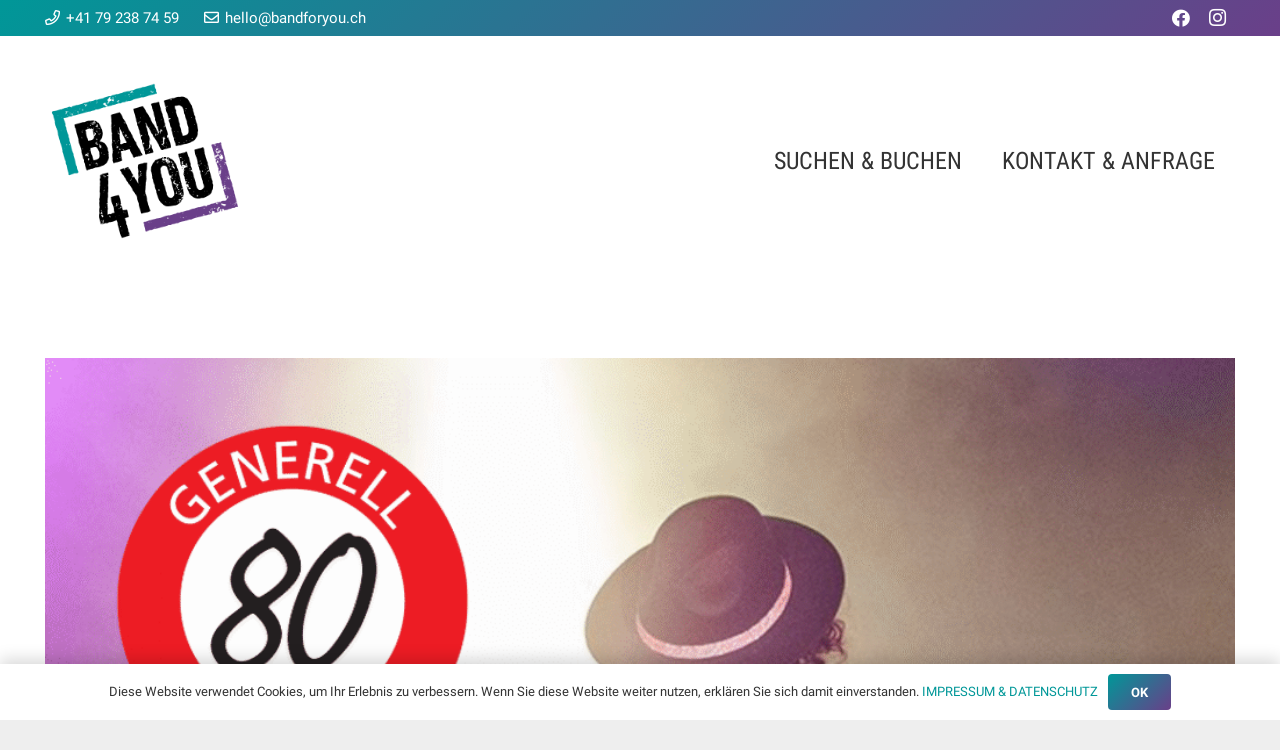

--- FILE ---
content_type: text/css; charset=UTF-8
request_url: https://www.bandforyou.ch/wp-content/uploads/fonts/95da5cd72b503489d3b479d56d8d0034/font.css?v=1696236830
body_size: 181
content:
/*
 * Font file created by Local Google Fonts 0.22.0
 * Created: Mon, 02 Oct 2023 08:53:49 +0000
 * Handle: us-fonts
 * Original URL: https://fonts.googleapis.com/css?family=Roboto%3A400%2C700%7CRoboto+Condensed%3A700%2C400&amp;display=swap
*/

/* cyrillic-ext */
@font-face {
  font-family: 'Roboto';
  font-style: normal;
  font-weight: 400;
  font-display: swap;
  src: url(https://www.bandforyou.ch/wp-content/uploads/fonts/95da5cd72b503489d3b479d56d8d0034/roboto-cyrillic-ext-v30-normal-400.woff2?c=1696236829) format('woff2');
  unicode-range: U+0460-052F, U+1C80-1C88, U+20B4, U+2DE0-2DFF, U+A640-A69F, U+FE2E-FE2F;
}
/* cyrillic */
@font-face {
  font-family: 'Roboto';
  font-style: normal;
  font-weight: 400;
  font-display: swap;
  src: url(https://www.bandforyou.ch/wp-content/uploads/fonts/95da5cd72b503489d3b479d56d8d0034/roboto-cyrillic-v30-normal-400.woff2?c=1696236829) format('woff2');
  unicode-range: U+0301, U+0400-045F, U+0490-0491, U+04B0-04B1, U+2116;
}
/* greek-ext */
@font-face {
  font-family: 'Roboto';
  font-style: normal;
  font-weight: 400;
  font-display: swap;
  src: url(https://www.bandforyou.ch/wp-content/uploads/fonts/95da5cd72b503489d3b479d56d8d0034/roboto-greek-ext-v30-normal-400.woff2?c=1696236829) format('woff2');
  unicode-range: U+1F00-1FFF;
}
/* greek */
@font-face {
  font-family: 'Roboto';
  font-style: normal;
  font-weight: 400;
  font-display: swap;
  src: url(https://www.bandforyou.ch/wp-content/uploads/fonts/95da5cd72b503489d3b479d56d8d0034/roboto-greek-v30-normal-400.woff2?c=1696236829) format('woff2');
  unicode-range: U+0370-03FF;
}
/* vietnamese */
@font-face {
  font-family: 'Roboto';
  font-style: normal;
  font-weight: 400;
  font-display: swap;
  src: url(https://www.bandforyou.ch/wp-content/uploads/fonts/95da5cd72b503489d3b479d56d8d0034/roboto--v30-normal-400.woff2?c=1696236829) format('woff2');
  unicode-range: U+0102-0103, U+0110-0111, U+0128-0129, U+0168-0169, U+01A0-01A1, U+01AF-01B0, U+0300-0301, U+0303-0304, U+0308-0309, U+0323, U+0329, U+1EA0-1EF9, U+20AB;
}
/* latin-ext */
@font-face {
  font-family: 'Roboto';
  font-style: normal;
  font-weight: 400;
  font-display: swap;
  src: url(https://www.bandforyou.ch/wp-content/uploads/fonts/95da5cd72b503489d3b479d56d8d0034/roboto--v30-normal-400.woff2?c=1696236829) format('woff2');
  unicode-range: U+0100-02AF, U+0304, U+0308, U+0329, U+1E00-1E9F, U+1EF2-1EFF, U+2020, U+20A0-20AB, U+20AD-20CF, U+2113, U+2C60-2C7F, U+A720-A7FF;
}
/* latin */
@font-face {
  font-family: 'Roboto';
  font-style: normal;
  font-weight: 400;
  font-display: swap;
  src: url(https://www.bandforyou.ch/wp-content/uploads/fonts/95da5cd72b503489d3b479d56d8d0034/roboto--v30-normal-400.woff2?c=1696236829) format('woff2');
  unicode-range: U+0000-00FF, U+0131, U+0152-0153, U+02BB-02BC, U+02C6, U+02DA, U+02DC, U+0304, U+0308, U+0329, U+2000-206F, U+2074, U+20AC, U+2122, U+2191, U+2193, U+2212, U+2215, U+FEFF, U+FFFD;
}
/* cyrillic-ext */
@font-face {
  font-family: 'Roboto';
  font-style: normal;
  font-weight: 700;
  font-display: swap;
  src: url(https://www.bandforyou.ch/wp-content/uploads/fonts/95da5cd72b503489d3b479d56d8d0034/roboto-cyrillic-ext-v30-normal-700.woff2?c=1696236829) format('woff2');
  unicode-range: U+0460-052F, U+1C80-1C88, U+20B4, U+2DE0-2DFF, U+A640-A69F, U+FE2E-FE2F;
}
/* cyrillic */
@font-face {
  font-family: 'Roboto';
  font-style: normal;
  font-weight: 700;
  font-display: swap;
  src: url(https://www.bandforyou.ch/wp-content/uploads/fonts/95da5cd72b503489d3b479d56d8d0034/roboto-cyrillic-v30-normal-700.woff2?c=1696236829) format('woff2');
  unicode-range: U+0301, U+0400-045F, U+0490-0491, U+04B0-04B1, U+2116;
}
/* greek-ext */
@font-face {
  font-family: 'Roboto';
  font-style: normal;
  font-weight: 700;
  font-display: swap;
  src: url(https://www.bandforyou.ch/wp-content/uploads/fonts/95da5cd72b503489d3b479d56d8d0034/roboto-greek-ext-v30-normal-700.woff2?c=1696236829) format('woff2');
  unicode-range: U+1F00-1FFF;
}
/* greek */
@font-face {
  font-family: 'Roboto';
  font-style: normal;
  font-weight: 700;
  font-display: swap;
  src: url(https://www.bandforyou.ch/wp-content/uploads/fonts/95da5cd72b503489d3b479d56d8d0034/roboto-greek-v30-normal-700.woff2?c=1696236829) format('woff2');
  unicode-range: U+0370-03FF;
}
/* vietnamese */
@font-face {
  font-family: 'Roboto';
  font-style: normal;
  font-weight: 700;
  font-display: swap;
  src: url(https://www.bandforyou.ch/wp-content/uploads/fonts/95da5cd72b503489d3b479d56d8d0034/roboto--v30-normal-700.woff2?c=1696236829) format('woff2');
  unicode-range: U+0102-0103, U+0110-0111, U+0128-0129, U+0168-0169, U+01A0-01A1, U+01AF-01B0, U+0300-0301, U+0303-0304, U+0308-0309, U+0323, U+0329, U+1EA0-1EF9, U+20AB;
}
/* latin-ext */
@font-face {
  font-family: 'Roboto';
  font-style: normal;
  font-weight: 700;
  font-display: swap;
  src: url(https://www.bandforyou.ch/wp-content/uploads/fonts/95da5cd72b503489d3b479d56d8d0034/roboto--v30-normal-700.woff2?c=1696236829) format('woff2');
  unicode-range: U+0100-02AF, U+0304, U+0308, U+0329, U+1E00-1E9F, U+1EF2-1EFF, U+2020, U+20A0-20AB, U+20AD-20CF, U+2113, U+2C60-2C7F, U+A720-A7FF;
}
/* latin */
@font-face {
  font-family: 'Roboto';
  font-style: normal;
  font-weight: 700;
  font-display: swap;
  src: url(https://www.bandforyou.ch/wp-content/uploads/fonts/95da5cd72b503489d3b479d56d8d0034/roboto--v30-normal-700.woff2?c=1696236829) format('woff2');
  unicode-range: U+0000-00FF, U+0131, U+0152-0153, U+02BB-02BC, U+02C6, U+02DA, U+02DC, U+0304, U+0308, U+0329, U+2000-206F, U+2074, U+20AC, U+2122, U+2191, U+2193, U+2212, U+2215, U+FEFF, U+FFFD;
}
/* cyrillic-ext */
@font-face {
  font-family: 'Roboto Condensed';
  font-style: normal;
  font-weight: 400;
  font-display: swap;
  src: url(https://www.bandforyou.ch/wp-content/uploads/fonts/95da5cd72b503489d3b479d56d8d0034/roboto-condensed-cyrillic-ext-v25-normal-400.woff2?c=1696236829) format('woff2');
  unicode-range: U+0460-052F, U+1C80-1C88, U+20B4, U+2DE0-2DFF, U+A640-A69F, U+FE2E-FE2F;
}
/* cyrillic */
@font-face {
  font-family: 'Roboto Condensed';
  font-style: normal;
  font-weight: 400;
  font-display: swap;
  src: url(https://www.bandforyou.ch/wp-content/uploads/fonts/95da5cd72b503489d3b479d56d8d0034/roboto-condensed-cyrillic-v25-normal-400.woff2?c=1696236829) format('woff2');
  unicode-range: U+0301, U+0400-045F, U+0490-0491, U+04B0-04B1, U+2116;
}
/* greek-ext */
@font-face {
  font-family: 'Roboto Condensed';
  font-style: normal;
  font-weight: 400;
  font-display: swap;
  src: url(https://www.bandforyou.ch/wp-content/uploads/fonts/95da5cd72b503489d3b479d56d8d0034/roboto-condensed-greek-ext-v25-normal-400.woff2?c=1696236829) format('woff2');
  unicode-range: U+1F00-1FFF;
}
/* greek */
@font-face {
  font-family: 'Roboto Condensed';
  font-style: normal;
  font-weight: 400;
  font-display: swap;
  src: url(https://www.bandforyou.ch/wp-content/uploads/fonts/95da5cd72b503489d3b479d56d8d0034/roboto-condensed-greek-v25-normal-400.woff2?c=1696236829) format('woff2');
  unicode-range: U+0370-03FF;
}
/* vietnamese */
@font-face {
  font-family: 'Roboto Condensed';
  font-style: normal;
  font-weight: 400;
  font-display: swap;
  src: url(https://www.bandforyou.ch/wp-content/uploads/fonts/95da5cd72b503489d3b479d56d8d0034/roboto-condensed--v25-normal-400.woff2?c=1696236829) format('woff2');
  unicode-range: U+0102-0103, U+0110-0111, U+0128-0129, U+0168-0169, U+01A0-01A1, U+01AF-01B0, U+0300-0301, U+0303-0304, U+0308-0309, U+0323, U+0329, U+1EA0-1EF9, U+20AB;
}
/* latin-ext */
@font-face {
  font-family: 'Roboto Condensed';
  font-style: normal;
  font-weight: 400;
  font-display: swap;
  src: url(https://www.bandforyou.ch/wp-content/uploads/fonts/95da5cd72b503489d3b479d56d8d0034/roboto-condensed--v25-normal-400.woff2?c=1696236829) format('woff2');
  unicode-range: U+0100-02AF, U+0304, U+0308, U+0329, U+1E00-1E9F, U+1EF2-1EFF, U+2020, U+20A0-20AB, U+20AD-20CF, U+2113, U+2C60-2C7F, U+A720-A7FF;
}
/* latin */
@font-face {
  font-family: 'Roboto Condensed';
  font-style: normal;
  font-weight: 400;
  font-display: swap;
  src: url(https://www.bandforyou.ch/wp-content/uploads/fonts/95da5cd72b503489d3b479d56d8d0034/roboto-condensed--v25-normal-400.woff2?c=1696236829) format('woff2');
  unicode-range: U+0000-00FF, U+0131, U+0152-0153, U+02BB-02BC, U+02C6, U+02DA, U+02DC, U+0304, U+0308, U+0329, U+2000-206F, U+2074, U+20AC, U+2122, U+2191, U+2193, U+2212, U+2215, U+FEFF, U+FFFD;
}
/* cyrillic-ext */
@font-face {
  font-family: 'Roboto Condensed';
  font-style: normal;
  font-weight: 700;
  font-display: swap;
  src: url(https://www.bandforyou.ch/wp-content/uploads/fonts/95da5cd72b503489d3b479d56d8d0034/roboto-condensed-cyrillic-ext-v25-normal-700.woff2?c=1696236829) format('woff2');
  unicode-range: U+0460-052F, U+1C80-1C88, U+20B4, U+2DE0-2DFF, U+A640-A69F, U+FE2E-FE2F;
}
/* cyrillic */
@font-face {
  font-family: 'Roboto Condensed';
  font-style: normal;
  font-weight: 700;
  font-display: swap;
  src: url(https://www.bandforyou.ch/wp-content/uploads/fonts/95da5cd72b503489d3b479d56d8d0034/roboto-condensed-cyrillic-v25-normal-700.woff2?c=1696236830) format('woff2');
  unicode-range: U+0301, U+0400-045F, U+0490-0491, U+04B0-04B1, U+2116;
}
/* greek-ext */
@font-face {
  font-family: 'Roboto Condensed';
  font-style: normal;
  font-weight: 700;
  font-display: swap;
  src: url(https://www.bandforyou.ch/wp-content/uploads/fonts/95da5cd72b503489d3b479d56d8d0034/roboto-condensed-greek-ext-v25-normal-700.woff2?c=1696236830) format('woff2');
  unicode-range: U+1F00-1FFF;
}
/* greek */
@font-face {
  font-family: 'Roboto Condensed';
  font-style: normal;
  font-weight: 700;
  font-display: swap;
  src: url(https://www.bandforyou.ch/wp-content/uploads/fonts/95da5cd72b503489d3b479d56d8d0034/roboto-condensed-greek-v25-normal-700.woff2?c=1696236830) format('woff2');
  unicode-range: U+0370-03FF;
}
/* vietnamese */
@font-face {
  font-family: 'Roboto Condensed';
  font-style: normal;
  font-weight: 700;
  font-display: swap;
  src: url(https://www.bandforyou.ch/wp-content/uploads/fonts/95da5cd72b503489d3b479d56d8d0034/roboto-condensed--v25-normal-700.woff2?c=1696236830) format('woff2');
  unicode-range: U+0102-0103, U+0110-0111, U+0128-0129, U+0168-0169, U+01A0-01A1, U+01AF-01B0, U+0300-0301, U+0303-0304, U+0308-0309, U+0323, U+0329, U+1EA0-1EF9, U+20AB;
}
/* latin-ext */
@font-face {
  font-family: 'Roboto Condensed';
  font-style: normal;
  font-weight: 700;
  font-display: swap;
  src: url(https://www.bandforyou.ch/wp-content/uploads/fonts/95da5cd72b503489d3b479d56d8d0034/roboto-condensed--v25-normal-700.woff2?c=1696236830) format('woff2');
  unicode-range: U+0100-02AF, U+0304, U+0308, U+0329, U+1E00-1E9F, U+1EF2-1EFF, U+2020, U+20A0-20AB, U+20AD-20CF, U+2113, U+2C60-2C7F, U+A720-A7FF;
}
/* latin */
@font-face {
  font-family: 'Roboto Condensed';
  font-style: normal;
  font-weight: 700;
  font-display: swap;
  src: url(https://www.bandforyou.ch/wp-content/uploads/fonts/95da5cd72b503489d3b479d56d8d0034/roboto-condensed--v25-normal-700.woff2?c=1696236830) format('woff2');
  unicode-range: U+0000-00FF, U+0131, U+0152-0153, U+02BB-02BC, U+02C6, U+02DA, U+02DC, U+0304, U+0308, U+0329, U+2000-206F, U+2074, U+20AC, U+2122, U+2191, U+2193, U+2212, U+2215, U+FEFF, U+FFFD;
}
